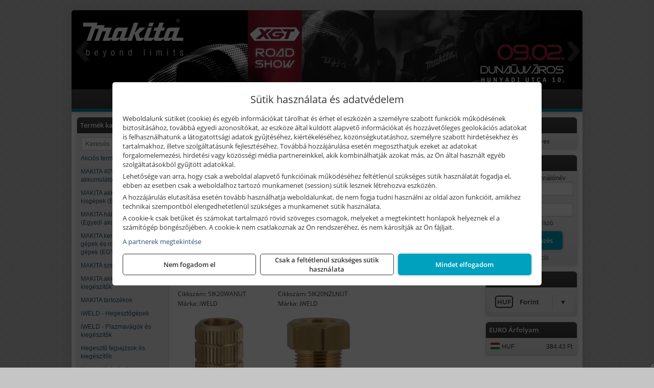

--- FILE ---
content_type: text/html; charset=UTF-8
request_url: https://gepszerszam.hu/termekek/iweld-ik-20-hollanderek-c10330.html
body_size: 9361
content:
<!DOCTYPE html>
<html lang="hu">
<head><meta charset="utf-8">
<title>iWELD IK-20 Hollanderek | PARTNER-FAMILY Bt.</title>
<meta name="description" content="Várunk minden érdeklődőt a Dunaújváros, Hunyadi u. 10. alatti üzletünkben, ahol gépek, szerszámok nagy választékán túl szerviz szolgáltatással is rendelkezésre állunk." />
<meta name="robots" content="all" />
<link href="https://gepszerszam.hu/termekek/iweld-ik-20-hollanderek-c10330.html" rel="canonical">
<meta name="application-name" content="PARTNER-FAMILY Bt." />
<link rel="preload" href="https://gepszerszam.hu/images/fejlec/banner_gepszerszam.hu.webp" as="image">
<link rel="dns-prefetch" href="https://www.googletagmanager.com">
<link rel="dns-prefetch" href="https://connect.facebook.net">
<link rel="dns-prefetch" href="https://fonts.gstatic.com">
<link rel="dns-prefetch" href="https://wimg.b-cdn.net">
<link rel="icon" type="image/png" href="https://gepszerszam.hu/images/favicon/favicon_16.png?v=1655731277" sizes="16x16" />
<link rel="apple-touch-icon-precomposed" sizes="57x57" href="https://gepszerszam.hu/images/favicon/favicon_57.png?v=1655731277" />
<link rel="apple-touch-icon-precomposed" sizes="60x60" href="https://gepszerszam.hu/images/favicon/favicon_60.png?v=1655731277" />
<link rel="apple-touch-icon-precomposed" sizes="72x72" href="https://gepszerszam.hu/images/favicon/favicon_72.png?v=1655731277" />
<link rel="apple-touch-icon-precomposed" sizes="76x76" href="https://gepszerszam.hu/images/favicon/favicon_76.png?v=1655731277" />
<link rel="apple-touch-icon-precomposed" sizes="114x114" href="https://gepszerszam.hu/images/favicon/favicon_114.png?v=1655731277" />
<link rel="apple-touch-icon-precomposed" sizes="120x120" href="https://gepszerszam.hu/images/favicon/favicon_120.png?v=1655731277" />
<link rel="apple-touch-icon-precomposed" sizes="144x144" href="https://gepszerszam.hu/images/favicon/favicon_144.png?v=1655731277" />
<link rel="apple-touch-icon-precomposed" sizes="152x152" href="https://gepszerszam.hu/images/favicon/favicon_152.png?v=1655731277" />
<link rel="icon" type="image/png" href="https://gepszerszam.hu/images/favicon/favicon_196.png?v=1655731277" sizes="196x196" />
<meta name="msapplication-TileImage" content="https://gepszerszam.hu/images/favicon/favicon_144.png?v=1655731277" />
<meta name="msapplication-square70x70logo" content="https://gepszerszam.hu/images/favicon/favicon_70.png?v=1655731277" />
<meta name="msapplication-square150x150logo" content="https://gepszerszam.hu/images/favicon/favicon_150.png?v=1655731277" />
<meta name="msapplication-square310x310logo" content="https://gepszerszam.hu/images/favicon/favicon_310.png?v=1655731277" />
<meta name="format-detection" content="telephone=no">
<meta property="fb:pages" content="1015655705277858" />
<meta property="og:title" content="iWELD IK-20 Hollanderek" />
<meta property="og:description" content="Várunk minden érdeklődőt a Dunaújváros, Hunyadi u. 10. alatti üzletünkben, ahol gépek, szerszámok nagy választékán túl szerviz szolgáltatással is rendelkezésre állunk." />
<meta property="og:type" content="article" />
<meta property="og:image" content="https://wimg.b-cdn.net/276566c9793aae69acb14ecdceb66bb8/categories/holland_44789.jpg" />
<meta property="og:url" content="https://gepszerszam.hu/termekek/iweld-ik-20-hollanderek-c10330.html" />
<meta property="og:locale" content="hu_HU" />
<link rel="search" type="application/opensearchdescription+xml" title="gepszerszam.hu" href="https://gepszerszam.hu/opensearch.xml" />
<link href="/css/style216_480954.css" rel="stylesheet" type="text/css">
<script>var init=[]</script>
<script src="https://gepszerszam.hu/js/files/jquery.min.js?v=1666858510" defer></script>
<script src="https://gepszerszam.hu/js/files/jquery-ui-core.min.js?v=1666851044" defer></script>
<script src="https://gepszerszam.hu/js/files/jquery.ui.touch-punch.min.js?v=1660049938" defer></script>
<script src="https://gepszerszam.hu/js/files/jquery.visible.min.js?v=1660049938" defer></script>
<script src="https://gepszerszam.hu/js/files/slick.min.js?v=1666857304" defer></script>
<script src="https://gepszerszam.hu/js/files/jquery.mask.min.js?v=1660049938" defer></script>
<script src="https://gepszerszam.hu/js/files/lazysizes.min.js?v=1660049938" defer></script>
<script src="/js/script216_403719.js" data-url="https://gepszerszam.hu" data-mode="1" defer></script>
<script>
							// Create BP element on the window
							window["bp"] = window["bp"] || function () {
								(window["bp"].q = window["bp"].q || []).push(arguments);
							};
							window["bp"].l = 1 * new Date();

							// Insert a script tag on the top of the head to load bp.js
							scriptElement = document.createElement("script");
							firstScript = document.getElementsByTagName("script")[0];
							scriptElement.async = true;
							scriptElement.src = 'https://pixel.barion.com/bp.js';
							firstScript.parentNode.insertBefore(scriptElement, firstScript);
							window['barion_pixel_id'] = 'BP-R4RvdLkfDd-77';

							// Send init event
							bp('init', 'addBarionPixelId', window['barion_pixel_id']);
						</script>

						<noscript>
							<img height="1" width="1" style="display:none" alt="Barion Pixel" src="https://pixel.barion.com/a.gif?ba_pixel_id=BP-R4RvdLkfDd-77&ev=contentView&noscript=1">
						</noscript><script async src='https://www.googletagmanager.com/gtag/js?id=G-MV5B0KPBZR'></script>
<script>window.dataLayer = window.dataLayer || [];function gtag(){dataLayer.push(arguments);}gtag('js', new Date());
gtag('consent', 'default', { 'ad_storage': 'denied', 'ad_user_data': 'denied', 'ad_personalization': 'denied', 'analytics_storage': 'denied' });gtag('config', 'G-MV5B0KPBZR', {"anonymize_ip":true});
</script>
<script>sessionStorage.setItem('s', 'N3V6N3N2NmJ6anB0aGlaTHloTHd2Zz09');</script>
</head>
<body>
<div id="fb-root"></div>
							<script>(function(d, s, id) {
							  var js, fjs = d.getElementsByTagName(s)[0];
							  if (d.getElementById(id)) return;
							  js = d.createElement(s); js.id = id;
							  js.src = "https://connect.facebook.net/hu_HU/sdk.js#xfbml=1&version=v2.6";
							  fjs.parentNode.insertBefore(js, fjs);
							}(document, 'script', 'facebook-jssdk'));</script>
	<script>
	var mobileMenuOffset = 0;

	function toggleMenu() {
		var menu = $(".tmpl-menu");
		var sheet = $(".tmpl-sheet");

		if(menu.hasClass('hidden')) {
			mobileMenuOffset = $('html,body').scrollTop();
			menu.removeClass('hidden');
			sheet.addClass('hidden');
			$('html,body').scrollTop(0);
		} else {
			menu.addClass('hidden');
			sheet.removeClass('hidden');
			$('html,body').scrollTop(mobileMenuOffset);
		}
	}
	</script>

	<div class="background"></div>
	<div>
		<div class="tmpl-menuBar">
			<div class="tmpl-leftButtons">
				<i class="fa fa-3x fa-bars" aria-hidden="true" onclick="toggleMenu();"></i>
			</div>

			
			<div class="tmpl-rightButtons">
									<i class="fa fa-3x fa-search tmpl-searchIcon" aria-hidden="true" onclick="return searchRedirectEs($('#searchField_6689'));"></i>
				
									<a href="https://gepszerszam.hu/felhasznalo" title="Személyes adatok" target="_self"><i class="fa fa-3x fa-user" aria-hidden="true"></i></a>
				
									<a href="https://gepszerszam.hu/kosar" title="Kosár" target="_self"><i class="fa fa-3x fa-shopping-cart" aria-hidden="true"></i></a>
							</div>

			<div class="tmpl-searchBox">
									<div class="pure-form pure-form-stacked">
					    <input class="searchFieldEs" id="searchField_6689" type="text" placeholder="Keresés" autocomplete="off" aria-label="Keresés" value="">
					</div>
							</div>
		</div>

		<div class="tmpl-menu hidden">
			<div class='tmpl-module tmpl-mobilemenu'><div class='tmpl-moduleBody'><ul class="tmpl-menu-horizontal "><li class="tmpl-menuitem active"><a class="active" href="https://gepszerszam.hu" target="_self">Termékek - Rendelés</a></li><li class="tmpl-menuitem "><a class="" href="https://gepszerszam.hu/feltetelek/vasarlasi-feltetelek.html" target="_self">Vásárlás</a></li><li class="tmpl-menuitem "><a class="" href="https://gepszerszam.hu/feltetelek/szallitasi-feltetelek.html" target="_self">Szállítás</a></li><li class="tmpl-menuitem "><a class="" href="https://gepszerszam.hu/szerviz.html" target="_self">Szerviz</a></li><li class="tmpl-menuitem "><a class="" href="https://gepszerszam.hu/kolcsonzo.html" target="_self">Kölcsönző</a></li><li class="tmpl-menuitem "><a class="" href="https://gepszerszam.hu/rolunk/kapcsolat.html" target="_self">Kapcsolat</a></li><li class="tmpl-menuitem "><a class="" href="https://gepszerszam.hu/cegunkrol.html" target="_self">Cégünkről</a></li></ul></div></div>

			
			<h3>Főkategóriák</h3>
			<div class='tmpl-module tmpl-mobilemenu'><div class='tmpl-moduleHeader'>Termék kategóriák</div><div class='tmpl-moduleBody'>
			<div class="pure-form pure-form-stacked">
		    <input class="searchFieldEs" type="text" placeholder="Keresés" autocomplete="off" aria-label="Keresés" value="">
		</div>
	<div class="tmpl-categories"><div><a href="https://gepszerszam.hu/termekek/akcios-termekek-cd0.html">Akciós termékek</a></div><div><a href="https://gepszerszam.hu/termekek/makita-40vmax-xgt-li-ion-akkumulatoros-gepek-c10659.html">MAKITA 40Vmax XGT Li-ion akkumulátoros gépek</a></div><div><a href="https://gepszerszam.hu/termekek/makita-akkumulatoros-kisgepek-egyedi-akcioban-c10600.html">MAKITA akkumulátoros kisgépek (Egyedi akcióban)</a></div><div><a href="https://gepszerszam.hu/termekek/makita-halozati-kisgepek-egyedi-akcioban-c10599.html">MAKITA hálózati kisgépek (Egyedi akcióban)</a></div><div><a href="https://gepszerszam.hu/termekek/makita-kerti-es-erdeszeti-gepek-es-robbanomotoros-gepek-egyedi-c10601.html">MAKITA kerti és erdészeti gépek és robbanómotoros gépek (EGYEDI)</a></div><div><a href="https://gepszerszam.hu/termekek/makita-szerszamtarolok-c10841.html">MAKITA szerszámtárolók</a></div><div><a href="https://gepszerszam.hu/termekek/makita-akkumulatorok-es-kiegeszitok-c10606.html">MAKITA akkumulátorok és kiegészítők</a></div><div><a href="https://gepszerszam.hu/termekek/makita-tartozekok-c10580.html">MAKITA tartozékok</a></div><div><a href="https://gepszerszam.hu/termekek/iweld-hegesztogepek-c101.html">iWELD - Hegesztőgépek</a></div><div><a href="https://gepszerszam.hu/termekek/iweld-plazmavagok-es-kiegeszitok-c1056.html">iWELD - Plazmavágók és kiegészítők</a></div><div><a href="https://gepszerszam.hu/termekek/hegeszto-fejpajzsok-es-kiegeszitok-c10108.html">Hegesztő fejpajzsok és kiegészítők</a></div><div><a href="https://gepszerszam.hu/termekek/hegesztestechnika-kiegeszitok-gorgok-c10150.html">Hegesztéstechnika + kiegészítők + GÖRGŐK</a></div><div><a href="https://gepszerszam.hu/termekek/gazellatas-c10104.html">Gázellátás</a></div><div><a href="https://gepszerszam.hu/termekek/elektrodak-c10644.html">Elektródák</a></div><div><a href="https://gepszerszam.hu/termekek/awi-hegesztopalcak-c10805.html">AWI hegesztőpálcák</a></div><div><a href="https://gepszerszam.hu/termekek/hegeszto-huzalok-c10141.html">Hegesztő huzalok</a></div><div><a href="https://gepszerszam.hu/termekek/segedanyagok-kretak-c10416.html">Segédanyagok & Kréták</a></div><div><a href="https://gepszerszam.hu/termekek/vago-es-csiszolokorongok-c10587.html">Vágó és csiszolókorongok</a></div><div><a href="https://gepszerszam.hu/termekek/iweld-kezi-langvago-eszkozok-kiegeszitok-c10349.html">iWELD Kézi lángvágó eszközök / kiegészítők</a></div><div><a href="https://gepszerszam.hu/termekek/kezi-langhegeszto-es-vago-rendszerek-c10263.html">Kézi lánghegesztő és -vágó rendszerek</a></div><div><a href="https://gepszerszam.hu/termekek/horpadas-javitas-spotter-kiegeszitok-c10260.html">Horpadás javítás | Spotter + kiegészítők</a></div><div><a href="https://gepszerszam.hu/termekek/iweld-munkaruha-munkavedelem-c10300.html">iWELD munkaruha & munkavédelem</a></div><div><a href="https://gepszerszam.hu/termekek/ipari-hosszabbitok-kabeldobok-c1064.html">Ipari hosszabbítók, kábeldobok</a></div><div><a href="https://gepszerszam.hu/termekek/makita-es-makita-mt-halozati-kisgepek-c271.html">Makita és Makita MT hálózati kisgépek</a></div><div><a href="https://gepszerszam.hu/termekek/makita-es-makita-mt-akkus-kisgepek-c272.html">Makita és Makita MT akkus kisgépek</a></div><div><a href="https://gepszerszam.hu/termekek/iweld-indukcios-melegito-c10261.html">iWELD Indukciós melegítő</a></div><div><a href="https://gepszerszam.hu/termekek/makita-kerti-erdeszeti-gepek-es-kapcsozo-szegezogepek-c2767.html">Makita kerti, erdészeti gépek és kapcsozó-, szegezőgépek</a></div><div><a href="https://gepszerszam.hu/termekek/iweld-feluletkezeles-c1045.html">iWELD Felületkezelés</a></div><div><a href="https://gepszerszam.hu/termekek/iweld-hegeszto-traktorok-c10323.html">iWELD hegesztő traktorok</a></div><div><a href="https://gepszerszam.hu/termekek/iweld-dynamat-cnc-hordozhato-vagogep-c10415.html">iWELD DYNAMAT CNC hordozható vágógép</a></div><div><a href="https://gepszerszam.hu/termekek/iweld-volfram-koszoru-vago-gepek-c10324.html">iWELD Volfrám köszörű-vágó gépek</a></div><div><a href="https://gepszerszam.hu/termekek/mitutoyo-meroeszkozok-c281916.html">Mitutoyo mérőeszközök</a></div><div><a href="https://gepszerszam.hu/termekek/mastroweld-gys-akkutoltok-inditok-teszterek-konverterek-c286.html">Mastroweld, GYS akkutöltők, indítók, teszterek, konverterek</a></div><div><a href="https://gepszerszam.hu/termekek/mastroweld-gys-hegesztogepek-c282.html">Mastroweld, GYS hegesztőgépek</a></div><div><a href="https://gepszerszam.hu/termekek/mastroweld-gys-es-egyeb-plazmavagok-tartozekok-langhegesztes-langvagas-c285.html">Mastroweld, GYS és egyéb plazmavágók, tartozékok, lánghegesztés, lángvágás</a></div><div><a href="https://gepszerszam.hu/termekek/aramfejlesztok-honda-kohler-deutz-lombardini-motorral-traktorhajtasu-aramfejlesztok-c288.html">Áramfejlesztők (Honda, Kohler, Deutz, Lombardini motorral), traktorhajtású áramfejlesztők</a></div><div><a href="https://gepszerszam.hu/termekek/technoflex-ntc-omaer-jeonil-es-egyeb-epitoipari-gepek-fenytornyok-c287.html">Technoflex, NTC, Omaer, Jeonil és egyéb építőipari gépek, fénytornyok</a></div><div><a href="https://gepszerszam.hu/termekek/honda-arven-san-es-egyeb-szivattyuk-tartozekok-c289.html">Honda, Arven, SAN és egyéb szivattyúk, tartozékok</a></div><div><a href="https://gepszerszam.hu/termekek/krause-aluminium-dobozok-es-alatetkocsik-c2850.html">Krause alumínium dobozok és alátétkocsik</a></div><div><a href="https://gepszerszam.hu/termekek/krause-allvanyok-c2849.html">Krause állványok</a></div><div><a href="https://gepszerszam.hu/termekek/battipav-keringeto-buvarszivattyuk-c281198.html">Battipav keringető búvárszivattyúk</a></div><div><a href="https://gepszerszam.hu/termekek/krause-letrak-c2848.html">Krause létrák</a></div></div></div></div>

					</div>

		<div class="tmpl-sheet">
						<div class="tmpl-header">
				<div class='tmpl-module'><div class='tmpl-moduleBody'><div id="imageSlider_22" class="imageSlider" style="max-height:155px">
            <div class="slide">
            <a href="https://gepszerszam.hu/termekek/makita-40vmax-xgt-li-ion-akkumulatoros-gepek-c10659.html" target="_self" >
                                    <img src="https://gepszerszam.hu/images/fejlec/banner_gepszerszam.hu.webp" alt="Kép slider" />
                            </a>
        </div>
                    <div class="slide">
            <a href="https://gepszerszam.hu/szerviz.html" target="_self" >
                                    <img data-lazy="https://gepszerszam.hu/images/fejlec/SZ71001.webp" alt="Kép slider" />
                            </a>
        </div>
                    <div class="slide">
            <a href="https://gepszerszam.hu/kolcsonzo.html" target="_self" >
                                    <img data-lazy="https://gepszerszam.hu/images/fejlec/K70801.webp" alt="Kép slider" />
                            </a>
        </div>
                    <div class="slide">
            <a href="https://gepszerszam.hu/feltetelek/szallitasi-feltetelek.html" target="_self" >
                                    <img data-lazy="https://gepszerszam.hu/images/fejlec/KSZ70102.webp" alt="Kép slider" />
                            </a>
        </div>
            </div>

<style>
#imageSlider_22 {
    min-height: 155px;
}

@media screen and (max-width: 900px) {
    #imageSlider_22 {
        min-height: calc(100vw * 155 / 1000);
    }
}
</style>

<script>
    init.push("setTimeout(function() { $('#imageSlider_22').slick({speed: 900, lazyLoad: 'progressive', easing: 'fade-in-out', autoplay: true, autoplaySpeed: 5000, pauseOnFocus: false, pauseOnHover: false, prevArrow: '<span class=\"slick_prev\">‹</span>', nextArrow: '<span class=\"slick_next\">›</span>' })}, 200)")
</script>
</div></div>
			</div>
			
						<div class="tmpl-navbar">
				<div class='tmpl-module tmpl-mobilemenu'><div class='tmpl-moduleBody'><ul class="tmpl-menu-horizontal "><li class="tmpl-menuitem active"><a class="active" href="https://gepszerszam.hu" target="_self">Termékek - Rendelés</a></li><li class="tmpl-menuitem "><a class="" href="https://gepszerszam.hu/feltetelek/vasarlasi-feltetelek.html" target="_self">Vásárlás</a></li><li class="tmpl-menuitem "><a class="" href="https://gepszerszam.hu/feltetelek/szallitasi-feltetelek.html" target="_self">Szállítás</a></li><li class="tmpl-menuitem "><a class="" href="https://gepszerszam.hu/szerviz.html" target="_self">Szerviz</a></li><li class="tmpl-menuitem "><a class="" href="https://gepszerszam.hu/kolcsonzo.html" target="_self">Kölcsönző</a></li><li class="tmpl-menuitem "><a class="" href="https://gepszerszam.hu/rolunk/kapcsolat.html" target="_self">Kapcsolat</a></li><li class="tmpl-menuitem "><a class="" href="https://gepszerszam.hu/cegunkrol.html" target="_self">Cégünkről</a></li></ul></div></div>
			</div>
			
			
			
						<div class="tmpl-sidebar tmpl-sidebar-left">
				<div class='tmpl-module tmpl-module-block tmpl-mobilemenu'><div class='tmpl-moduleHeader'>Termék kategóriák</div><div class='tmpl-moduleBody'>
			<div class="pure-form pure-form-stacked">
		    <input class="searchFieldEs" type="text" placeholder="Keresés" autocomplete="off" aria-label="Keresés" value="">
		</div>
	<div class="tmpl-categories"><div><a href="https://gepszerszam.hu/termekek/akcios-termekek-cd0.html">Akciós termékek</a></div><div><a href="https://gepszerszam.hu/termekek/makita-40vmax-xgt-li-ion-akkumulatoros-gepek-c10659.html">MAKITA 40Vmax XGT Li-ion akkumulátoros gépek</a></div><div><a href="https://gepszerszam.hu/termekek/makita-akkumulatoros-kisgepek-egyedi-akcioban-c10600.html">MAKITA akkumulátoros kisgépek (Egyedi akcióban)</a></div><div><a href="https://gepszerszam.hu/termekek/makita-halozati-kisgepek-egyedi-akcioban-c10599.html">MAKITA hálózati kisgépek (Egyedi akcióban)</a></div><div><a href="https://gepszerszam.hu/termekek/makita-kerti-es-erdeszeti-gepek-es-robbanomotoros-gepek-egyedi-c10601.html">MAKITA kerti és erdészeti gépek és robbanómotoros gépek (EGYEDI)</a></div><div><a href="https://gepszerszam.hu/termekek/makita-szerszamtarolok-c10841.html">MAKITA szerszámtárolók</a></div><div><a href="https://gepszerszam.hu/termekek/makita-akkumulatorok-es-kiegeszitok-c10606.html">MAKITA akkumulátorok és kiegészítők</a></div><div><a href="https://gepszerszam.hu/termekek/makita-tartozekok-c10580.html">MAKITA tartozékok</a></div><div><a href="https://gepszerszam.hu/termekek/iweld-hegesztogepek-c101.html">iWELD - Hegesztőgépek</a></div><div><a href="https://gepszerszam.hu/termekek/iweld-plazmavagok-es-kiegeszitok-c1056.html">iWELD - Plazmavágók és kiegészítők</a></div><div><a href="https://gepszerszam.hu/termekek/hegeszto-fejpajzsok-es-kiegeszitok-c10108.html">Hegesztő fejpajzsok és kiegészítők</a></div><div><a href="https://gepszerszam.hu/termekek/hegesztestechnika-kiegeszitok-gorgok-c10150.html">Hegesztéstechnika + kiegészítők + GÖRGŐK</a></div><div><a href="https://gepszerszam.hu/termekek/gazellatas-c10104.html">Gázellátás</a></div><div><a href="https://gepszerszam.hu/termekek/elektrodak-c10644.html">Elektródák</a></div><div><a href="https://gepszerszam.hu/termekek/awi-hegesztopalcak-c10805.html">AWI hegesztőpálcák</a></div><div><a href="https://gepszerszam.hu/termekek/hegeszto-huzalok-c10141.html">Hegesztő huzalok</a></div><div><a href="https://gepszerszam.hu/termekek/segedanyagok-kretak-c10416.html">Segédanyagok & Kréták</a></div><div><a href="https://gepszerszam.hu/termekek/vago-es-csiszolokorongok-c10587.html">Vágó és csiszolókorongok</a></div><div><a href="https://gepszerszam.hu/termekek/iweld-kezi-langvago-eszkozok-kiegeszitok-c10349.html">iWELD Kézi lángvágó eszközök / kiegészítők</a></div><div><a href="https://gepszerszam.hu/termekek/kezi-langhegeszto-es-vago-rendszerek-c10263.html">Kézi lánghegesztő és -vágó rendszerek</a></div><div><a href="https://gepszerszam.hu/termekek/horpadas-javitas-spotter-kiegeszitok-c10260.html">Horpadás javítás | Spotter + kiegészítők</a></div><div><a href="https://gepszerszam.hu/termekek/iweld-munkaruha-munkavedelem-c10300.html">iWELD munkaruha & munkavédelem</a></div><div><a href="https://gepszerszam.hu/termekek/ipari-hosszabbitok-kabeldobok-c1064.html">Ipari hosszabbítók, kábeldobok</a></div><div><a href="https://gepszerszam.hu/termekek/makita-es-makita-mt-halozati-kisgepek-c271.html">Makita és Makita MT hálózati kisgépek</a></div><div><a href="https://gepszerszam.hu/termekek/makita-es-makita-mt-akkus-kisgepek-c272.html">Makita és Makita MT akkus kisgépek</a></div><div><a href="https://gepszerszam.hu/termekek/iweld-indukcios-melegito-c10261.html">iWELD Indukciós melegítő</a></div><div><a href="https://gepszerszam.hu/termekek/makita-kerti-erdeszeti-gepek-es-kapcsozo-szegezogepek-c2767.html">Makita kerti, erdészeti gépek és kapcsozó-, szegezőgépek</a></div><div><a href="https://gepszerszam.hu/termekek/iweld-feluletkezeles-c1045.html">iWELD Felületkezelés</a></div><div><a href="https://gepszerszam.hu/termekek/iweld-hegeszto-traktorok-c10323.html">iWELD hegesztő traktorok</a></div><div><a href="https://gepszerszam.hu/termekek/iweld-dynamat-cnc-hordozhato-vagogep-c10415.html">iWELD DYNAMAT CNC hordozható vágógép</a></div><div><a href="https://gepszerszam.hu/termekek/iweld-volfram-koszoru-vago-gepek-c10324.html">iWELD Volfrám köszörű-vágó gépek</a></div><div><a href="https://gepszerszam.hu/termekek/mitutoyo-meroeszkozok-c281916.html">Mitutoyo mérőeszközök</a></div><div><a href="https://gepszerszam.hu/termekek/mastroweld-gys-akkutoltok-inditok-teszterek-konverterek-c286.html">Mastroweld, GYS akkutöltők, indítók, teszterek, konverterek</a></div><div><a href="https://gepszerszam.hu/termekek/mastroweld-gys-hegesztogepek-c282.html">Mastroweld, GYS hegesztőgépek</a></div><div><a href="https://gepszerszam.hu/termekek/mastroweld-gys-es-egyeb-plazmavagok-tartozekok-langhegesztes-langvagas-c285.html">Mastroweld, GYS és egyéb plazmavágók, tartozékok, lánghegesztés, lángvágás</a></div><div><a href="https://gepszerszam.hu/termekek/aramfejlesztok-honda-kohler-deutz-lombardini-motorral-traktorhajtasu-aramfejlesztok-c288.html">Áramfejlesztők (Honda, Kohler, Deutz, Lombardini motorral), traktorhajtású áramfejlesztők</a></div><div><a href="https://gepszerszam.hu/termekek/technoflex-ntc-omaer-jeonil-es-egyeb-epitoipari-gepek-fenytornyok-c287.html">Technoflex, NTC, Omaer, Jeonil és egyéb építőipari gépek, fénytornyok</a></div><div><a href="https://gepszerszam.hu/termekek/honda-arven-san-es-egyeb-szivattyuk-tartozekok-c289.html">Honda, Arven, SAN és egyéb szivattyúk, tartozékok</a></div><div><a href="https://gepszerszam.hu/termekek/krause-aluminium-dobozok-es-alatetkocsik-c2850.html">Krause alumínium dobozok és alátétkocsik</a></div><div><a href="https://gepszerszam.hu/termekek/krause-allvanyok-c2849.html">Krause állványok</a></div><div><a href="https://gepszerszam.hu/termekek/battipav-keringeto-buvarszivattyuk-c281198.html">Battipav keringető búvárszivattyúk</a></div><div><a href="https://gepszerszam.hu/termekek/krause-letrak-c2848.html">Krause létrák</a></div></div></div></div><div class='tmpl-module tmpl-module-block'><div class='tmpl-moduleHeader'>Termékajánló</div><div class='tmpl-moduleBody'><script>init.push("loadRandomProduct('randomProduct_13', 0)")</script>

<div class="randomProduct" id="randomProduct_13">
    <div class="randomProductLoadingName"></div>
    <div class="randomProductLoadingImage"></div>

                        <div class="randomProductLoadingPrice"></div>
                            <div class="randomProductLoadingPrice"></div>
            </div></div></div>
			</div>
			
			<div class="tmpl-content">
				<div class="mainContent"><div class="breadcrumbs" itemscope itemtype="http://schema.org/BreadcrumbList"><a href="https://gepszerszam.hu">Főkategóriák</a><span itemprop="itemListElement" itemscope itemtype="http://schema.org/ListItem"><span class="breadcrumbsSeparator"></span><a itemprop="item" href="https://gepszerszam.hu/termekek/kezi-langhegeszto-es-vago-rendszerek-c10263.html" class="pathway"><span itemprop="name">Kézi lánghegesztő és -vágó rendszerek</span></a><meta itemprop="position" content="1" /></span><span itemprop="itemListElement" itemscope itemtype="http://schema.org/ListItem"><span class="breadcrumbsSeparator"></span><a itemprop="item" href="https://gepszerszam.hu/termekek/iweld-ik-20-hegeszto-vago-keszlet-kiegeszitok-rk20-bk20-c10327.html" class="pathway"><span itemprop="name">iWELD IK-20 Hegesztő-vágó készlet / kiegészítők (RK20-BK20)</span></a><meta itemprop="position" content="2" /></span><span itemprop="itemListElement" itemscope itemtype="http://schema.org/ListItem"><span class="breadcrumbsSeparator"></span><a itemprop="item" href="https://gepszerszam.hu/termekek/iweld-ik-20-hollanderek-c10330.html" class="pathway"><span itemprop="name">iWELD IK-20 Hollanderek</span></a><meta itemprop="position" content="3" /></span></div><div class="titleText"><h1 class="title"><span class="titleImg" style="background-image:url('https://wimg.b-cdn.net/276566c9793aae69acb14ecdceb66bb8/categories/holland_44789.jpg?width=30&height=30')"></span>iWELD IK-20 Hollanderek</h1></div>
<div class="listElements">
	
	
	
		<script>
		var categoryId = '10330';
		var keyword = '';
		var limit = '9';
		var discounts = 'false';
		var parameters = '[]';
		var productListing = '0';
		var secondaryKeyword = '';
	</script>

	

	<div class="productsNavigation">
								<input type="hidden" id="priceRangeMin" name="priceRangeMin" value="1500" />
		    <input type="hidden" id="priceRangeMax" name="priceRangeMax" value="2000" />

		    <div class="priceRangeDiv">
		        <div class="priceRangeLabel">1.500 Ft-tól 2.000 Ft-ig</div>
		        <div id="priceRange"></div>
		    </div>
			
			<div class="brandsDropdown dropdownLoading">
			    <select id="brandsDropdown" multiple onchange="loadProducts()" aria-label="Szűrés márkanévre">
			    				    		<option value="iWELD">iWELD (2)</option>
			    				    </select>
			</div>

					    <div class="searchInCategory">
		    	<input id="searchInCategory" type="text" value="" onKeyUp="searchInCategory('10330', '9', 'false', '[]', '0');" placeholder="Keresés a termékek leírásaiban...">
		    	<div class="searchInCategoryIcon">
			    				    		<i class="fa fa-search"></i>
			    				    </div>
		    </div>
			

		    <div class="orderingDropdownDiv dropdownLoading">
		        <select id="orderingDropdown" name="orderingDropdown" class="cd-select" onChange="loadProducts()" aria-label="Rendezési mód">
		            		            	<option value="ordering" selected>Alapértelmezett sorrend</option>
		            
		            		            <option value="price_asc" >Ár szerint növekvő</option>
		            <option value="price_desc" >Ár szerint csökkenő</option>
		            
		            <option value="name_asc" >Név szerint növekvő</option>
		            <option value="name_desc" >Név szerint csökkenő</option>

		            <option value="sku_asc" >Cikkszám szerint növekvő</option>
		            <option value="sku_desc" >Cikkszám szerint csökkenő</option>
		        </select>
		    </div>

		    <script>
		    	init.push("initBrandsDropdown()");

					            	init.push("initPriceRange(false, 1500, 2000, '1.500 Ft', '2.000 Ft', 500, '%f Ft-tól %t Ft-ig')");
	            
				init.push("initOrderingDropdown()");
		    </script>
	    	</div>
	
	<div class="clear"></div>

	<div id="productsOfCategory">

	<div class="totalProducts" id="totalProducts" data-total="2">2 termék</div>
			    <div class="product ">
				        <a href="https://gepszerszam.hu/termekek/iweld-ik-20-egoszar-rogzito-hollander-p10897.html">

			            <div class="listingProductName" id="name_10897">iWELD IK-20 égőszár rögzítő hollander</div>

			            			            <div class="listingDesc">
			                <b>Az akció visszavonásig, illetve az akciós készlet erejéig érvényes!</b>			            </div>
			            
			            			                <div class="listingAttr">Cikkszám: 5IK20WANUT</div>
			            
			            			                <div class="listingAttr">Márka: iWELD</div>
			            
			            
			            
						
			            <div class="productImage">
				            <div class="imageHelper">
				            	<picture><source srcset="https://wimg.b-cdn.net/276566c9793aae69acb14ecdceb66bb8/products/4760_93952.jpg?width=160&height=160 1x, https://wimg.b-cdn.net/276566c9793aae69acb14ecdceb66bb8/products/4760_93952.jpg?width=240&height=240 1.5x, https://wimg.b-cdn.net/276566c9793aae69acb14ecdceb66bb8/products/4760_93952.jpg?width=320&height=320 2x, https://wimg.b-cdn.net/276566c9793aae69acb14ecdceb66bb8/products/4760_93952.jpg?width=480&height=480 3x"><img loading='lazy' src='https://wimg.b-cdn.net/276566c9793aae69acb14ecdceb66bb8/products/4760_93952.jpg?width=160&height=160' alt='iWELD IK-20 égőszár rögzítő hollander' title='iWELD IK-20 égőszár rögzítő hollander' /></picture>				            </div>
			            </div>

			 						            <div class="listingPrices">
			                								<div class="listingPriceTitle">Egységár (darab):</div>

			                	<div class="listingPricesWrapper">
			                		<div>
						                						                							                    	<div class="listingPriceNormal">Bruttó: <span class="nowrap">1.990 Ft</span></div>
						                							                
					                						                    	<div class="listingPrice">Bruttó: <span class="nowrap">1.850 Ft</span></div>
					                						                						                		<div class="listingPrice">Nettó: <span class="nowrap">1.457 Ft</span></div>
			        														</div>

																	</div>

											                
										            </div>
			            			        </a>

			        											        <div class="listingAddToCart">
					            <input type="text" class="listingQuantity" name="quantity_10897" id="quantity_10897" value="1" data-step="1" aria-label="Mennyiség" />
					            <div class="listingPlusMinus">
					                <div class="button secondary" onclick="quantity('plus', '10897')"><i class="fa fa-plus fa-fw" aria-hidden="true"></i></div>
					                <div class="button secondary" onclick="quantity('minus', '10897')"><i class="fa fa-minus fa-fw" aria-hidden="true"></i></div>
					            </div>
					            						            <div class="button primary " id="addToCartButton_10897" onclick="addToCart('10897')">
									Kosárba tesz						            </div>
					            					        </div>
						
														<div class="listingPriceQuote"><a href="javascript:priceQuote(false, '10897');">Kérjen tőlünk árajánlatot!</a></div>
															    </div>
			
			    <div class="product ">
				        <a href="https://gepszerszam.hu/termekek/iweld-ik-20-fuvokarogzito-hollander-p10898.html">

			            <div class="listingProductName" id="name_10898">iWELD IK-20 fúvókarögzítő hollander</div>

			            			            <div class="listingDesc">
			                <b>Az akció visszavonásig, illetve az akciós készlet erejéig érvényes!</b>			            </div>
			            
			            			                <div class="listingAttr">Cikkszám: 5IK20NZLNUT</div>
			            
			            			                <div class="listingAttr">Márka: iWELD</div>
			            
			            
			            
						
			            <div class="productImage">
				            <div class="imageHelper">
				            	<picture><source srcset="https://wimg.b-cdn.net/276566c9793aae69acb14ecdceb66bb8/products/4759_40954.jpg?width=160&height=160 1x, https://wimg.b-cdn.net/276566c9793aae69acb14ecdceb66bb8/products/4759_40954.jpg?width=240&height=240 1.5x, https://wimg.b-cdn.net/276566c9793aae69acb14ecdceb66bb8/products/4759_40954.jpg?width=320&height=320 2x, https://wimg.b-cdn.net/276566c9793aae69acb14ecdceb66bb8/products/4759_40954.jpg?width=480&height=480 3x"><img loading='lazy' src='https://wimg.b-cdn.net/276566c9793aae69acb14ecdceb66bb8/products/4759_40954.jpg?width=160&height=160' alt='iWELD IK-20 fúvókarögzítő hollander' title='iWELD IK-20 fúvókarögzítő hollander' /></picture>				            </div>
			            </div>

			 						            <div class="listingPrices">
			                								<div class="listingPriceTitle">Egységár (darab):</div>

			                	<div class="listingPricesWrapper">
			                		<div>
						                						                							                    	<div class="listingPriceNormal">Bruttó: <span class="nowrap">1.990 Ft</span></div>
						                							                
					                						                    	<div class="listingPrice">Bruttó: <span class="nowrap">1.750 Ft</span></div>
					                						                						                		<div class="listingPrice">Nettó: <span class="nowrap">1.378 Ft</span></div>
			        														</div>

																	</div>

											                
										            </div>
			            			        </a>

			        											        <div class="listingAddToCart">
					            <input type="text" class="listingQuantity" name="quantity_10898" id="quantity_10898" value="1" data-step="1" aria-label="Mennyiség" />
					            <div class="listingPlusMinus">
					                <div class="button secondary" onclick="quantity('plus', '10898')"><i class="fa fa-plus fa-fw" aria-hidden="true"></i></div>
					                <div class="button secondary" onclick="quantity('minus', '10898')"><i class="fa fa-minus fa-fw" aria-hidden="true"></i></div>
					            </div>
					            						            <div class="button primary " id="addToCartButton_10898" onclick="addToCart('10898')">
									Kosárba tesz						            </div>
					            					        </div>
						
														<div class="listingPriceQuote"><a href="javascript:priceQuote(false, '10898');">Kérjen tőlünk árajánlatot!</a></div>
															    </div>
			
	</div>


	

	
	
	
			
		<script>
		gtag("event", "view_item_list", {"value":3600,"items":[{"item_id":"5IK20WANUT","item_name":"iWELD IK-20 \u00e9g\u0151sz\u00e1r r\u00f6gz\u00edt\u0151 hollander","affiliation":"PARTNER-FAMILY Bt.","currency":"HUF","item_brand":"iWELD","price":1850,"item_category":"iWELD IK-20 Hollanderek"},{"item_id":"5IK20NZLNUT","item_name":"iWELD IK-20 f\u00fav\u00f3kar\u00f6gz\u00edt\u0151 hollander","affiliation":"PARTNER-FAMILY Bt.","currency":"HUF","item_brand":"iWELD","price":1750,"item_category":"iWELD IK-20 Hollanderek"}]});
		</script>
	
		
</div></div>

							</div>

						<div class="tmpl-sidebar tmpl-sidebar-right">
				<div class='tmpl-module tmpl-module-block'><div class='tmpl-moduleHeader'>Kosár</div><div class='tmpl-moduleBody'>    <div class="miniCart" id="miniCart">
                    <div class="miniCartTotal">A kosár üres</div>
            </div>

</div></div><div class='tmpl-module tmpl-module-block'><div class='tmpl-moduleHeader'>Felhasználó</div><div class='tmpl-moduleBody'>	
	<form class="pure-form login_form" name="login_form" method="post" onsubmit="return login('_module');">
		<label for="username_module">E-mail cím / felhasználónév</label>
	    <input type="text" name="username_module" id="username_module" autocomplete="username" required>
		<label for="password_module">Jelszó</label>
	    <input type="password" name="password_module" id="password_module" autocomplete="current-password" required>

	    <div class="center" style="margin-top:5px;">
	    		    	<span style="display:block"><a href="https://gepszerszam.hu/felhasznalo?forgot">Elfelejtett jelszó</a></span>
	    	
	    	<button type="submit" class="button primary autoHeight" id="loginButton_module">Bejelentkezés</button>
	    </div>
	</form>

		<p class="center" style="margin:0;"><a href="https://gepszerszam.hu/felhasznalo?signup">Regisztráció</a></p>
	
		

	
</div></div><div class='tmpl-module tmpl-module-block'><div class='tmpl-moduleHeader'>Valuta</div><div class='tmpl-moduleBody'><select id="currencyDropdown" name="currencyDropdown" onChange="changeCurrency();">
	
		<option value="eur" data-code="EUR" >Euró</option>
	
		<option value="huf" data-code="HUF" selected>Forint</option>
	</select>

<script>init.push("$('#currencyDropdown').SumoSelect()")</script></div></div><div class='tmpl-module tmpl-module-block'><div class='tmpl-moduleHeader'>EURO Árfolyam</div><div class='tmpl-moduleBody'><table class="exchangeRates">
	<tr>
		<td><img alt="HUF valuta" src="https://gepszerszam.hu/images/currencies/HUF.jpg"/></td>
		<td>HUF</td>
		<td>384.43 Ft</td>
	</tr>
</table></div></div><div class='tmpl-module'><div class='tmpl-moduleBody'><div class="fb-page" data-href="https://facebook.com/Partner-Family-1015655705277858" data-tabs="" data-small-header="false" data-adapt-container-width="true" data-hide-cover="false" data-show-facepile="true"></div></div></div><div class='tmpl-module tmpl-module-block'><div class='tmpl-moduleBody'><div class="compareSites">
			<div class="compareSite" style="height:41px;background-color:black">
			<a href="https://www.argep.hu/" target="_blank" rel="noopener" title="www.argep.hu - az ár-összehasonlító oldal">
				<img src="https://www.argep.hu/image/psm_logo_small.png" width="86" height="41" border="0" alt="www.argep.hu - az ár-összehasonlító oldal">
			</a>
		</div>
	
			<div class="compareSite">
			<!-- ÁRUKERESŐ.HU CODE - PLEASE DO NOT MODIFY THE LINES BELOW -->
			<div style="background: #FFF; text-align: center; padding: 0; margin: 0 auto; width: 120px">
			<a title="Árukereső.hu" href="https://www.arukereso.hu/" style="display: block;border:0; padding:0;margin:0"><img style="padding: 0; margin:0; border:0" alt="Árukereső.hu" src="https://static.arukereso.hu/hu/logo-120.png"/></a>
			<a title="Árukereső, a hiteles vásárlási kalauz" style="line-height:16px;font-size: 11px; font-family: Arial, Verdana; color: #000" href="https://www.arukereso.hu/">Árukereső, a hiteles vásárlási kalauz</a>
			</div>
			<!-- ÁRUKERESŐ.HU CODE END -->
		</div>
	
		

			
</div></div></div>
			</div>
			
			
						<div class="tmpl-footer">
				<div class='tmpl-module tmpl-mobilemenu'><div class='tmpl-moduleBody'><ul class="tmpl-menu-horizontal footerMenu"><li class="tmpl-menuitem "><a class="" href="https://gepszerszam.hu/feltetelek/vasarlasi-feltetelek.html" target="_self">Általános szerződési feltételek (ÁSZF)</a></li><li class="tmpl-menuitem "><a class="" href="https://gepszerszam.hu/feltetelek/adatvedelmi-tajekoztato.html" target="_self">Adatvédelem</a></li><li class="tmpl-menuitem "><a class="" href="https://gepszerszam.hu/feltetelek/szallitasi-feltetelek.html" target="_self">Szállítási feltételek </a></li><li class="tmpl-menuitem "><a class="" href="https://gepszerszam.hu/feltetelek/garancialis-feltetelek.html" target="_self">Garancia</a></li><li class="tmpl-menuitem "><a class="" href="https://gepszerszam.hu/rolunk/kapcsolat.html" target="_self">Elérhetőségeink</a></li><li class="tmpl-menuitem "><a class="" href="https://gepszerszam.hu/blog.html" target="_self">Blog</a></li></ul></div></div><p>Az adminisztrációs hibákból eredő problémákért felelősséget nem vállalunk! A képek csak illusztrációk!<br/>Euro alapú árkalkuláció miatt a Forintos árak naponta változhatnak. Euro árfolyam forrás: ECB (Európai Központi Bank).</p><div class="paymentLogos"><div><img src="https://controlpower.hu/assets/barion.png" alt="Barion online bankkártyás fizetés" /></div></div>

							</div>
					</div>
	</div>
<noscript><div class="mainAlert">Az oldal összes funkciójának működéséhez engedélyezni kell a JavaScriptet! <a href="https://www.enable-javascript.com/hu/" target="_blank">Ide kattintva</a> találhat segítséget a JavaScript engedélyezéséről.</div></noscript>
<a href="#" class="scrollToTop" title="Oldal tetejére"><i class="fa fa-chevron-up" aria-hidden="true"></i></a>
<div id="policy-dialog" style="display:none"><div class="policy-dialog-content" role="dialog" aria-modal="true"><header class="center">Sütik használata és adatvédelem</header><div class="policy-dialog-scroll"><div id="consentPopupText"><p>Weboldalunk sütiket (cookie) és egyéb információkat tárolhat és érhet el eszközén a személyre szabott funkciók működésének biztosításához, továbbá egyedi azonosítókat, az eszköze által küldött alapvető információkat és hozzávetőleges geolokációs adatokat is felhasználhatunk a látogatottsági adatok gyűjtéséhez, kiértékeléséhez, közönségkutatáshoz, személyre szabott hirdetésekhez és tartalmakhoz, illetve szolgáltatásunk fejlesztéséhez. Továbbá hozzájárulása esetén megoszthatjuk ezeket az adatokat forgalomelemezési, hirdetési vagy közösségi média partnereinkkel, akik kombinálhatják azokat más, az Ön által használt egyéb szolgáltatásokból gyűjtött adatokkal.</p>
<p>Lehetősége van arra, hogy csak a weboldal alapvető funkcióinak működéséhez feltétlenül szükséges sütik használatát fogadja el, ebben az esetben csak a weboldalhoz tartozó munkamenet (session) sütik lesznek létrehozva eszközén.</p>
<p>A hozzájárulás elutasítása esetén tovább használhatja weboldalunkat, de nem fogja tudni használni az oldal azon funkcióit, amikhez technikai szempontból elengedhetetlenül szükséges a munkamenet sütik használata.</p>
<p>A cookie-k csak betűket és számokat tartalmazó rövid szöveges csomagok, melyeket a megtekintett honlapok helyeznek el a számítógép böngészőjében. A cookie-k nem csatlakoznak az Ön rendszeréhez, és nem károsítják az Ön fájljait.</p><a href="javascript:void(0);" onclick="showConsentPartners();" style="display:block;margin-top:10px;">A partnerek megtekintése</a></div><div id="consentPopupPartners" class="hidden">Partnerek</div></div><footer><div class="consentButtons"><a class="button" href="javascript:void(0)" onclick="setConsent('denied');">Nem fogadom el</a><a class="button" href="javascript:void(0)" onclick="setConsent('essentials');">Csak a feltétlenül szükséges sütik használata</a><a class="button primary" href="javascript:void(0)" onclick="setConsent('allowed');">Mindet elfogadom</a></div></footer></div></div>
</body>
</html>

--- FILE ---
content_type: text/html; charset=UTF-8
request_url: https://gepszerszam.hu/ajax/products.php
body_size: 195
content:
			<div class="randomProduct">
			    <a href="https://gepszerszam.hu/termekek/iweld-igrip-150-3m-hegesztopisztoly-p1032.html" class="randomProductLink">
			    	<div class="listingProductName">iWELD IGrip 150-3m hegesztőpisztoly</div>

			        <div class="randomProductImage">
	                	<picture><source srcset="https://wimg.b-cdn.net/276566c9793aae69acb14ecdceb66bb8/products/4341_30462.jpg?width=140&height=140 1x, https://wimg.b-cdn.net/276566c9793aae69acb14ecdceb66bb8/products/4341_30462.jpg?width=210&height=210 1.5x, https://wimg.b-cdn.net/276566c9793aae69acb14ecdceb66bb8/products/4341_30462.jpg?width=280&height=280 2x, https://wimg.b-cdn.net/276566c9793aae69acb14ecdceb66bb8/products/4341_30462.jpg?width=420&height=420 3x"><img loading='lazy' src='https://wimg.b-cdn.net/276566c9793aae69acb14ecdceb66bb8/products/4341_30462.jpg?width=140&height=140' alt='iWELD IGrip 150-3m hegesztőpisztoly' title='iWELD IGrip 150-3m hegesztőpisztoly' /></picture>			        </div>

			        			        <div class="listingPrice">
			            				            				                				                    <div class="listingPriceNormal">Bruttó: <span class="nowrap">17.990 Ft</span></div>
				                				            
			                			                    <div class="listingPrice">Bruttó: <span class="nowrap">15.990 Ft</span></div>
			                			                			                    <div class="listingPrice">Nettó: <span class="nowrap">12.591 Ft</span></div>
			                			            			        </div>
			        			    </a>
			</div>
		